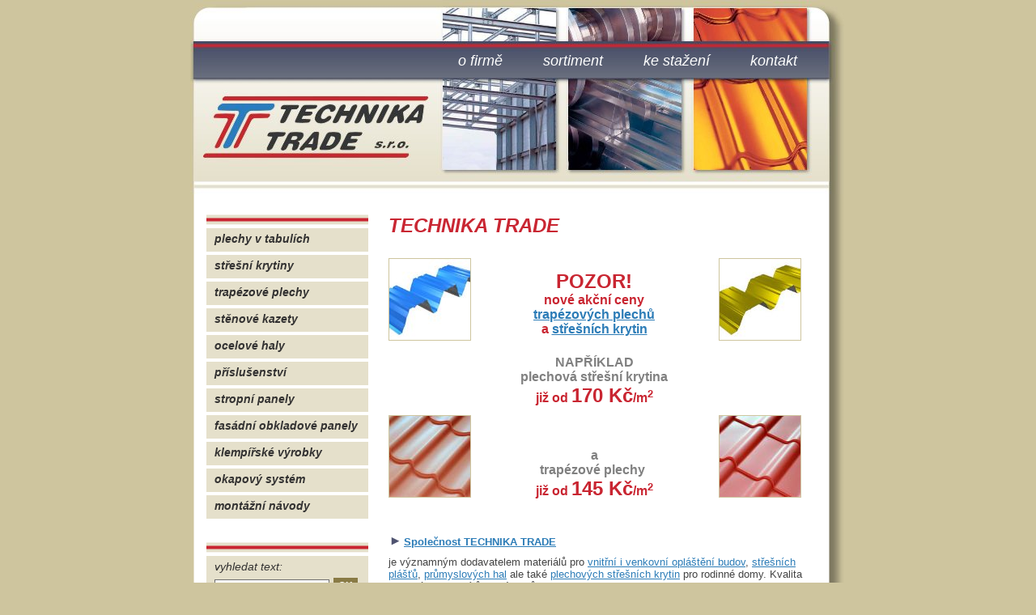

--- FILE ---
content_type: text/html
request_url: https://www.plechova-strecha.cz/pages/prehlrub.asp?cd=1&typ=r
body_size: 4582
content:

<!DOCTYPE HTML PUBLIC "-//W3C//DTD HTML 4.01//EN">

<html>

<head>
<meta http-equiv="Content-Type" content="text/html; charset=windows-1250">
<meta name="keywords" content="střecha, krytina, plech, ocel, taška, tašky, panely, klempíř">
<link rel="stylesheet" href="layout.css" type="text/css">
<title>TECHNIKA TRADE - TECHNIKA TRADE s.r.o.</title>
<script language="JavaScript" src="code.js"></script>
<link rel="stylesheet" href="lightbox.css" type="text/css" media="screen" />
<script type="text/javascript" src="../js/prototype.js"></script>
<script type="text/javascript" src="../js/scriptaculous.js?load=effects"></script>
<script type="text/javascript" src="../js/lightbox.js"></script>
<script>
  (function(i,s,o,g,r,a,m){i['GoogleAnalyticsObject']=r;i[r]=i[r]||function(){
  (i[r].q=i[r].q||[]).push(arguments)},i[r].l=1*new Date();a=s.createElement(o),
  m=s.getElementsByTagName(o)[0];a.async=1;a.src=g;m.parentNode.insertBefore(a,m)
  })(window,document,'script','https://www.google-analytics.com/analytics.js','ga');

  ga('create', 'UA-3920781-65', 'auto');
  ga('send', 'pageview');

</script>
</head>

<body>
<div class="plocha"><div class="podklad"><div class="podklad2"><div class="ramec">
<div class="hlava">
    <div class="horninavigace">
            <ul><li class="listh"><a href='prehlrub.asp?cd=7&amp;typ=r'>kontakt</a></li><li class="listh"><a href='prehlrub.asp?cd=6&amp;typ=r'>ke stažení</a></li><li class="listh"><a href='prehlrub.asp?cd=5&amp;typ=r'>sortiment</a></li><li class="listh"><a href='prehlrub.asp?cd=4&amp;typ=r'>o firmě</a></li>
    </div>
    <a href="../" class="logo" title="Zpět na úvodní stranu"><h3>TECHNIKA TRADE s.r.o.</h3></a>
</div>
<div class="obsah">
	<div class="textobal">
        <div class="text">
            <h1>TECHNIKA TRADE</h1><FONT color=red size=2> 
<HR>
<FONT size=1>
<P align=center></P>
<TABLE width=510 cols=3 border=0 cellSpacing=10 cellPadding=10>
<TBODY>
<TR>
<TD align=left style="VERTICAL-ALIGN: bottom !important"><A title="" href="https://www.plechova-strecha.cz/imgarchiv/T92-915.jpg" rel=lightbox><STRONG><IMG width=100 height=100 alt="Klepnutím zobrazíte plnou velikost obrázku " src="https://www.plechova-strecha.cz/imgarchiv/tpnahled1.jpg"></STRONG></A></TD>
<TD>
<H2 align=center><FONT size=5>POZOR!</FONT><BR>nové akční ceny<BR><A href="prehlrub.asp?cd=33&typ=c">trapézových plechů</A> <BR>a <A href="prehlrub.asp?cd=29&typ=c">střešních krytin</A></H2></TD>
<TD align=right style="VERTICAL-ALIGN: bottom !important"><A title="" href="https://www.plechova-strecha.cz/imgarchiv/T135-930(620).jpg" rel=lightbox><STRONG><IMG width=100 height=100 alt="Klepnutím zobrazíte plnou velikost obrázku " src="https://www.plechova-strecha.cz/imgarchiv/tpnahled2.jpg"></STRONG></A></TD></TR>
<TR>
<TD align=left style="VERTICAL-ALIGN: bottom !important"><A title="" href="https://www.plechova-strecha.cz/imgarchiv/vzorekSAFiR.jpg" rel=lightbox><STRONG><IMG width=100 height=100 alt="Klepnutím zobrazíte plnou velikost obrázku " src="https://www.plechova-strecha.cz/pages/thumbnail.php?file=../imgarchiv/vzorekSAFiR.jpg&width=100&height=100"></STRONG></A></TD>
<TD>
<H2 align=center><FONT color=gray>NAPŘÍKLAD<BR>plechová střešní krytina</FONT> <BR>již od <FONT size=5>170 Kč</FONT>/m<SUP>2</SUP></H2>
<P align=center><STRONG><EM></EM></STRONG>&nbsp;</P>
<P align=center>&nbsp;</P>
<H2 align=center><FONT color=gray>a<BR>trapézové plechy&nbsp;</FONT> <BR>již od <FONT size=5>145 Kč</FONT>/m<SUP>2</SUP></H2></TD>
<TD align=right style="VERTICAL-ALIGN: bottom !important"><A title="" href="https://www.plechova-strecha.cz/imgarchiv/vzorekKRON.jpg" rel=lightbox><STRONG><IMG width=100 height=100 alt="Klepnutím zobrazíte plnou velikost obrázku " src="https://www.plechova-strecha.cz/pages/thumbnail.php?file=../imgarchiv/vzorekKRON.jpg&width=100&height=100"></STRONG></A></TD></TR></TBODY></TABLE></FONT>
<P>&nbsp;</P></FONT>
<P align=left>
<P></P>
<HR>

<P></P>
<P><IMG width=15 height=15 src="https://www.plechova-strecha.cz/imgarchiv/odrazka.gif">&nbsp;<STRONG><A href="https://www.plechova-strecha.cz/pages/prehlrub.asp?cd=4&typ=r">Společnost&nbsp;TECHNIKA TRADE</A></STRONG></P>
<P>je významným dodavatelem materiálů pro <A href="https://www.plechova-strecha.cz/pages/prehlrub.asp?cd=10&typ=r">vnitřní i venkovní opláštění budov</A>, <A href="https://www.plechova-strecha.cz/pages/prehlrub.asp?cd=9&typ=r">střešních plášťů</A>, <A href="https://www.plechova-strecha.cz/pages/prehlrub.asp?cd=11&typ=r">průmyslových hal</A> ale také <A href="https://www.plechova-strecha.cz/pages/prehlrub.asp?cd=8&typ=r">plechových střešních krytin</A> pro rodinné domy. Kvalita vstupních materiálů od výrobců&nbsp; Thyssen Krupp , Salzgitter, Corus Myriad, EKO Stahl, HTS, Rautaruukki OYJ, nebo U.S.Steel, zaručuje nejvyšší jakost s&nbsp;několikaletou zárukou.</P>
<P align=left>
<P></P>
<HR>

<P></P>
<P><IMG width=15 height=15 src="https://www.plechova-strecha.cz/imgarchiv/odrazka.gif">&nbsp;<A href="https://www.plechova-strecha.cz/pages/prehlrub.asp?cd=8&typ=r"><STRONG>Plechové střešní&nbsp;krytiny</STRONG></A></P>
<P><A title="" href="https://www.plechova-strecha.cz/imgarchiv/bpkron14.jpg" rel=lightbox><IMG width=130 height=196 align=right alt="Klepnutím zobrazíte plnou velikost obrázku " src="https://www.plechova-strecha.cz/pages/thumbnail.php?file=../imgarchiv/bpkron14.jpg&width=130&height=196" hspace=5></A></P>
<P>Plechová střešní krytina <A href="https://www.plechova-strecha.cz/pages/prehlrub.asp?cd=43&typ=c">SAFÍR</A>, <A href="https://www.plechova-strecha.cz/pages/prehlrub.asp?cd=44&typ=c">KRON</A>, nebo nově <A href="https://www.plechova-strecha.cz/pages/prehlrub.asp?cd=47&typ=c">RUBÍN PLUS</A><BR>je moderní střešní krytina&nbsp;s univerzálním použitím. Své příznivce si získává především díky výborným užitným vlastnostem&nbsp;a velmi dobrému poměru kvality a ceny. Krytiny jsou vyráběny v pásech a podle individuální potřeby dané stavby pak stříhány na míru až do délky 6,5 m (stupňováno po 50 mm), což umožňuje eliminovat odpady a výrazně &nbsp;zkrátit dobu montáže. <BR><BR><A title="" href="https://www.plechova-strecha.cz/imgarchiv/PSK%201.jpg" rel=lightbox></A>K plechové střešní krytině patří také kompletní systém doplňků, umožňující řešit odvětrávání střechy, prostupy, zakončení, zlomy a jiné požadavky projektantů a architektů. Široká paleta standardních barev a povrchů umožňují sladění krytiny s fasádou a ostatními stavebními prvky.</P>
<P></P>
<P></P>
<P>Plechová střešní krytina v provedení SAFÍR a KRON nabízí volbu tvaru tašky podle individuálního přání zákazníka. </P>
<P>Nezaměnitelný charakter provedení RUBÍN PLUS pak ocení zejména ti, kteří chtějí zdůraznit zvýrazněné profilování tašky.&nbsp; </P>
<P></P>
<HR>

<P></P>
<P align=left><A title="" href="https://www.plechova-strecha.cz/imgarchiv/stěnové%20kazety%208.jpg" rel=lightbox><STRONG><IMG width=80 height=65 align=right alt="Klepnutím zobrazíte plnou velikost obrázku " src="https://www.plechova-strecha.cz/pages/thumbnail.php?file=../imgarchiv/stěnové kazety 8.jpg&width=80&height=65" vspace=5 hspace=5></STRONG></A><STRONG><IMG width=15 height=15 src="https://www.plechova-strecha.cz/imgarchiv/odrazka.gif"></STRONG>&nbsp;<A href="https://www.plechova-strecha.cz/pages/prehlrub.asp?cd=10&typ=r"><STRONG>Stěnové kazety</STRONG></A></P>
<P>Mají uplatnění jako vnitřní nebo venkovní obklad stěn hal, skladů nebo supermarketů. Moderní a levný systém obkladů umožňuje dodatečnou tepelnou izolaci stěn se skrytým kotvením.</P>
<P>
<P></P>
<HR>

<P></P>
<P><STRONG><A title="" href="https://www.plechova-strecha.cz/imgarchiv/Fasádní%20obkladové%20panely%205.jpg" rel=lightbox><STRONG><IMG width=80 height=65 align=right alt="Klepnutím zobrazíte plnou velikost obrázku " src="https://www.plechova-strecha.cz/pages/thumbnail.php?file=../imgarchiv/Fasádní obkladové panely 5.jpg&width=80&height=65" vspace=5 hspace=5></STRONG></A><IMG width=15 height=15 src="https://www.plechova-strecha.cz/imgarchiv/odrazka.gif"></STRONG>&nbsp;<A href="https://www.plechova-strecha.cz/pages/prehlrub.asp?cd=14&typ=r"><STRONG>Fasádní obkladové panely</STRONG></A></P>
<P>Fasádní obkladové panely&nbsp;PS jsou lehké ocelové obklady se skrytým uchycením. Uchycují se do dřevěného nebo ocelového podkladního roštu a lze je namontovat jak vertikálně (svisle) tak i horizontálně (vodorovně).</P>
<P>
<P></P>
<HR>

<P></P>
<P><IMG width=15 height=15 src="https://www.plechova-strecha.cz/imgarchiv/odrazka.gif">&nbsp;<A href="https://www.plechova-strecha.cz/pages/prehlrub.asp?cd=9&typ=r"><STRONG>Trapézové plechy</STRONG></A></P>
<P>Pro pokrývání rodinných domů, garáží a malých obchodních objektů je možno použít&nbsp; trapézový plech s&nbsp;nízkým profilem. Na druhou stranu trapézové plechy s&nbsp;vyšším profilem, vzhledem ke své pevnosti se uplatní zejména na střechách s&nbsp;velkým rozpětím a na nosných konstrukcích. Nejvyšší profily se používají pří stavbě velkých průmyslových a&nbsp;obchodních staveb.</P>
<P></P>
<HR>

<P></P>
<P><STRONG><A title="" href="https://www.plechova-strecha.cz/imgarchiv/Okapový%20systém-foto.jpeg" rel=lightbox><STRONG><IMG width=80 height=108 align=right alt="Klepnutím zobrazíte plnou velikost obrázku " src="https://www.plechova-strecha.cz/pages/thumbnail.php?file=../imgarchiv/Okapový systém-foto.jpeg&width=80&height=108" vspace=5 hspace=5></STRONG></A><IMG width=15 height=15 src="https://www.plechova-strecha.cz/imgarchiv/odrazka.gif"></STRONG>&nbsp;<A href="https://www.plechova-strecha.cz/pages/prehlrub.asp?cd=17&typ=r"><STRONG>Okapový systém</STRONG></A></P>
<P>Nabízíme kompletní okapový systém provedený z&nbsp;pozinkovaného plechu oboustranně potaženého puralem o tloušťce 50 mikronů ve 2 rozměrech a v široké paletě barev jako plechové tašky nebo trapézové plechy:&nbsp;hnědý, višňový,&nbsp; černý, bílý, cihlový a grafitový.</P>
        </div>
    </div>
	<div class="menuobal">
        <div class="menu">
            <ul><li><a href='prehlrub.asp?cd=21&amp;typ=r'>plechy v tabulích</a></li><li><a href='prehlrub.asp?cd=8&amp;typ=r'>střešní krytiny</a></li><li><a href='prehlrub.asp?cd=9&amp;typ=r'>trapézové plechy</a></li><li><a href='prehlrub.asp?cd=10&amp;typ=r'>stěnové kazety</a></li><li><a href='prehlrub.asp?cd=11&amp;typ=r'>ocelové haly</a></li><li><a href='prehlrub.asp?cd=12&amp;typ=r'>příslušenství</a></li><li><a href='prehlrub.asp?cd=13&amp;typ=r'>stropní panely</a></li><li><a href='prehlrub.asp?cd=14&amp;typ=r'>fasádní obkladové panely</a></li><li><a href='prehlrub.asp?cd=16&amp;typ=r'>klempířské výrobky</a></li><li><a href='prehlrub.asp?cd=17&amp;typ=r'>okapový systém</a></li><li><a href='prehlrub.asp?cd=22&amp;typ=r'>montážní návody</a></li></ul>
        </div>
    </div>
	<div class="menuobal">
        <div class="menu">
          <form method="POST" action="prehlrub.asp?typ=s" name="finder">
          <span class="findertext">vyhledat text:</span>
          <input type="text" name="hledany" value="" size="19" class="txts"><input type="button" value="OK" name="Hledej" onclick="opravdu ()" class="buts">
          </form>
        </div>
    </div>
	<div class="menuadr">
        <div class="menu">
        <p><b>Prodejna a sklad:</b><br>
TECHNIKA TRADE s.r.o.<br>
Polešovice 814<br>(naproti benzinky)<br>
687 37 Polešovice<br>
GPS:<br>49°01'21.2"N 17°21'11.2"E</p>
<p>Fakturační adresa:<br>
TECHNIKA TRADE s.r.o.<br>
Polešovice 814<br>
687 37 Polešovice</p>
<p>Telefon:<br>+ 420 602 540 876<br>+ 420 728 546 569<br>
</p>
<p>E-mail:
<br><a href="mailto:technikatrade@seznam.cz">technikatrade@seznam.cz</a>
<br><a href="mailto:prodej@plechova-strecha.cz">prodej@plechova-strecha.cz</a></p>
<p>IČ: 276 95 476<br>
DIČ: CZ27695476<br>
Datová schránka: 2x46j2s</p>



        </div>
    </div>
</div>
<div class="pata">
    
</div>
<div class="rovnatko">
<p class="iservis">Design a realizace: <a href="http://www.i-servis.cz">i-servis.cz</a>

       &nbsp;<script src="http://c1.navrcholu.cz/code?site=98309;t=lb14" type="text/javascript"></script><noscript><div><a href="http://navrcholu.cz/"><img src="http://c1.navrcholu.cz/hit?site=98309;t=lb14;ref=;jss=0" width="14" height="14" alt="NAVRCHOLU.cz" style="border:none" /></a></div></noscript>

        </p>
</div>
</div></div></div></div>
</body>

</html>


--- FILE ---
content_type: text/css
request_url: https://www.plechova-strecha.cz/pages/layout.css
body_size: 2455
content:
* { margin: 0px; padding: 0px }
body { font-family: Arial, sans-serif; font-size: 0.8em; background-color: #CEC59E; color: #444; text-align: center; }
h1 { font-family: "Segoe UI",Verdana,"Geneva CE",lucida,sans-serif; margin: 0px 0px 15px 0px; font-size: 24px; color: #C92632; font-style: italic; font-weight: bold; }
h2 { font-family: "Segoe UI",Verdana,"Geneva CE",lucida,sans-serif; clear: both; margin: 15px 0px 0px 0px; font-size: 16px; font-weight: bold; color: #C92531; }
h3 { margin: 5px 0px 5px 0px; font-size: 10px; font-weight: bold; }
h4 { margin: 5px 0px 2px 0px; font-size: 0.9em; font-weight: bold; }
p {  padding: 0px; margin: 0px 0px 10px 0px; }
table { float: none; padding: 0px; margin: 5px 0px 5px 0px; border-collapse: collapse; white-space: nowrap; }
td { vertical-align: text-top; font-family: Arial, sans-serif; font-size: 13px;  color: #444; }
td p {  padding: 0px; margin: 3px; color: #444; }
form { margin: 0px 0px 15px 0px; padding: 0px; }
hr { height: 1px; color: #CEC59E; border: 0px; margin: 0px 0px 0px 0px; }
ul { padding-left: 15px; }
ol { padding-left: 15px; }
p.blok { text-align: justify; }

a:link       { color: #2C7CB7; text-decoration: underline; }
a:visited    { color: #2C7CB7; text-decoration: underline; }
a:hover      { color: #C62930; text-decoration: underline; }

.podtitul { margin: 5px 0px 2px 0px; text-align: left; }
.prilohy { position: relative; left:-2px; }
.drobnosti { margin: 0px 5px 0px 0px; font-size: 12px; }
.vysledek { text-align: left }
.vysledek h2, .vysledek p { text-align: left }

.plocha { position: relative; height: 100%; margin-left: auto; margin-right: auto; text-align: left; width: 810px; background-image: url(../images/podklad.gif); }
.podklad { margin-left: auto; margin-right: auto; width: 810px; background-image: url(../images/podkladkonec.gif); background-position: bottom; background-repeat: no-repeat; }
.podklad2 { width: 810px; background-image: url(../images/hlava.jpg); background-position: top; background-repeat: no-repeat; }
.ramec { margin-left: 10px; margin-right: 20px; text-align: left; width: 780px; }

.obsah { float: left; width: 780px; }
.hlava { width: 780px; height: 240px; _height: 240px;  }
.pata { clear: both; width: 740px; height: 150px; text-align: right; padding: 5px 20px 0px 20px; }

.menuobal { clear: left; float: left; width: 210px; margin-top: 25px; background-image: url(../images/hlavamenu.gif); background-position: top; background-repeat: no-repeat; }
.menu { margin: 0px 0px 0px 0px; padding-top: 17px; padding-left: 10px; }

.menuadr { clear: left; float: left; width: 210px; min-height: 250px; _height: 250px; margin-top: 20px; background-image: url(../images/podkladadr.gif); background-position: top; background-repeat: no-repeat; }
.menu p { font-weight: normal; font-size: 14px; font-style: italic; padding: 5px 0px 0px 10px; color: #333232; text-decoration: none; }

.textobal { clear: right; float: right; width: 570px; min-height: 800px; _height: 800px; }
.text { text-align: left; padding: 25px 25px 25px 25px; }
body.textedit { text-align: left; background-color: #ffffff; margin: 0px; padding: 15px; }
.text form, body.textedit form { margin: 0px; padding: 5px; }
.text ul, body.textedit ul { list-style-type: square; margin: 0px 0px 10px 20px; }
.text ol, body.textedit ol { padding-left: 25px; }
.text ol ol, body.textedit ol ol { list-style-type: lower-alpha; }

.rovnatko { clear: both; height: 40px; text-align: center; }
.iservis { font-size: 0.7em; text-align: center; display: none}
.iservis img { position: relative; top: 3px; }

.hlava a.logo { display: block; clear: left; float: left; width: 300px; height: 100px; }
.hlava h3 { position: absolute; z-index: -10; }

.horninavigace { display: block; width: 740px; height: 35px; clear: right; margin: 0px; padding: 65px 30px 0px 0px; }
.listh, .listhactive  { float: right; display: inline;  padding: 0px; margin: 0px; }
.listh a, .listhactive a { text-align: center; color: #ffffff; padding: 0px 0px 0px 50px; font-weight: normal; font-size: 18px; font-style: italic }
.listh a:link, .listh a:visited { color: #ffffff; text-decoration: none; }
.listh a:hover { color: #ffffff; text-decoration: underline;}
.listhactive a:link, .listhactive a:visited { color: #ffffff; text-decoration: underline; }
.listh a:hover { color: #ffffff; text-decoration: underline;}


.menu ul { width: 200px; padding: 0px 0px 0px 0px; list-style-type: none; font-weight: bold; font-size: 14px; font-style: italic }
.menu li { display: block; min-height: 24px; _height: 24px; padding: 0px; margin-bottom: 4px; background-color: #E5E0CB; }
.menu li.active { display: block; min-height: 24px; _height: 24px; padding: 0px; margin-bottom: 3px; background-color: #CEC59E; }
.menu li a:link, .menu li a:visited { display: block; width: 190px; min-height: 19px; _height: 19px; padding: 5px 0px 5px 10px; color: #333232; text-decoration: none; }
.menu li a:hover { display: block; width: 190px; min-height: 19px; _height: 19px; padding: 5px 0px 5px 10px; color: #333232; text-decoration: none; background-color: #DED8BE; }
.menu li.active a:link, .menu li.active a:visited  { display: block; width: 190px; min-height: 19px; _height: 19px; padding: 5px 0px 5px 10px; color: #333232; }
.menu li.active a:hover { display: block; width: 190px; min-height: 19px; _height: 19px; padding: 5px 0px 5px 10px; background-color: #CEC59E; }

.menu form { width: 200px; padding: 0px 0px 5px 0px; background-color: #E5E0CB; font-weight: normal; font-size: 14px; font-style: italic }
.findertext { display: block; width: 190px; height: 19px; padding: 5px 0px 0px 10px; color: #333232; text-decoration: none; }

form p { font-size: 10px; margin: 0px 0px 0px 0px; }
.txt { width: 165px; height: 19px; background-color: #FFFFFF; border: 1px solid #6F6F6F; }
.but { width: 167px; height: 21px; margin: 12px 0px 10px 0px; border: 0px; font-size: 12px; font-weight: bold; color: #FFFFFF; background-color: #897B45; }
.txts { width: 140px; height: 19px; margin: 5px 0px 5px 10px; _margin-right: 5px; background-color: #FFFFFF; border: 1px solid #6F6F6F; }
.buts { width: 30px; height: 21px; margin: 0px 5px 0px 5px; _margin-right: 0px; border: 0px; font-size: 12px; font-weight: bold; color: #FFFFFF; background-color: #897B45; position: relative; top: -3px; _top: -5px; }
.but, .buts { _background-color: expression(this.onmouseover = new Function("this.className += ' hover';"),this.onmouseout = new Function("this.className = this.className.replace(' hover', '')")); }
.but:hover, .but.hover, .buts:hover, .buts.hover { background-color: #3E3E3E; color: #FFFFFF; cursor: pointer }
.sel { width: 167px; height: 19px; background-color: #B0E35F; border: 1px solid #6F6F6F; margin-bottom: 5px; }

#mapa { display: block; width: 179px; height: 106px; background-image: url(../images/mapa-zaklad.gif); background-repeat: no-repeat; }
#mapa2 { display: block; width: 179px; height: 106px; background-image: url(../images/mapa-zaklad.gif); background-repeat: no-repeat; }
#selm { display: none; }
p.abc { font-size: 12px; font-weight: bold; }
.text a img { border: 1px solid #CEC59E; }
.drobnosti a img { border: 0px solid #CEC59E; }

.nove { background-color: #FFFFBF; }
.diskuse { position: relative; left: -5px; font-size: xx-small; text-align: left; margin-top: 0px; margin-bottom: 3px;}
.lem { border-top: 1px solid #3FB200; border-bottom: 1px solid #3FB200; margin: 10px 0px 2px 0px; padding: 10px 0px 10px 0px; }
.d p { margin: 10px 0px 2px 0px; }
.d hr { margin: 0px; }
.d a.zebricek { font-size: 10pt; }
.dz { border-bottom: 1px solid #3FB200; padding-bottom: 5px; text-align: right; }
.df { margin: 0px; padding: 0px; }
.dp { margin: 5px 0px 2px 0px; }
.di { margin: 0px; position: relative; width: 360px; border: 1px solid #3FB200; }
.dta { margin: 0px; position: relative; width: 360px; border: 1px solid #3FB200; }
.db { width: 167px; height: 21px; margin: 12px 0px 10px 0px; border: 0px; font-size: 12px; font-weight: bold; color: #FFFCC8; background-color: #3FB200; }
.db { _background-color: expression(this.onmouseover = new Function("this.className += ' hover';"),this.onmouseout = new Function("this.className = this.className.replace(' hover', '')")); }
.db:hover, .db.hover { background-color: #3E3E3E; color: #FFFFFF; cursor: pointer }

table.cenik { width: 520px; float: none; padding: Opx; margin: 5px 0px 5px 0px; background-color: #FFFFFF; border-spacing: 0px; border-collapse: collapse; text-align: center; }
.cenik tr { margin: 0px; padding: 0px; border: 0px; }
.cenik td {  margin: 0px; padding: 2px; vertical-align: text-top; font-family: Arial,MS Sans Serif,Verdana,Geneva,Helvetica; color: #000; font-size: 0.8em; border: 1px solid black; }
.tuc { font-size: 0.8em; font-weight: bold }
.tucl { text-align: left; font-size: 0.8em; font-weight: bold; }


--- FILE ---
content_type: text/plain
request_url: https://www.google-analytics.com/j/collect?v=1&_v=j102&a=646697455&t=pageview&_s=1&dl=https%3A%2F%2Fwww.plechova-strecha.cz%2Fpages%2Fprehlrub.asp%3Fcd%3D1%26typ%3Dr&ul=en-us%40posix&dt=TECHNIKA%20TRADE%20-%20TECHNIKA%20TRADE%20s.r.o.&sr=1280x720&vp=1280x720&_u=IEBAAEABAAAAACAAI~&jid=1224417287&gjid=701909135&cid=943369950.1770038233&tid=UA-3920781-65&_gid=1762952589.1770038233&_r=1&_slc=1&z=1179985456
body_size: -452
content:
2,cG-J795K3S6C5

--- FILE ---
content_type: application/javascript
request_url: https://www.plechova-strecha.cz/pages/code.js
body_size: 674
content:
function opravduobj ()
{
	document.textobj.submit() 
}
function opravduprihl ()
{
if (document.prihl.jmeno.value == "") {
	alert("Zadejte alespoň Vaše jméno.")
	document.prihl.jmeno.focus()
} else {
	document.prihl.submit()
}
}
function opravdu ()
{
if (document.finder.hledany.value == "") {
	alert("Nebyl zadán text, který se má vyhledat.")
	document.finder.hledany.focus()
} else {
	document.finder.submit()
}
}
function akth(cislo, predel) {
for (var x = 1; x <= 10; x++) {
	if (x <= cislo) {  
		document["hod"+x].src = "../images/1.gif" ;
		if (x == 10) {
			document["hod"+x].src = "../images/1p.gif" ;
		}
	} else {
		document["hod"+x].src = "../images/0.gif" ;
		if (x == 10) {
			document["hod"+x].src = "../images/0p.gif" ;
		}
	}
}
}
function deakth(cislo, predel) {
for (var x = 1; x <= 10; x++) {
	if (x <= predel) {  
	document["hod"+x].src = "../images/1.gif" ;
	} else {
	document["hod"+x].src = "../images/0.gif" ;
	}
	if (x == 10) {
		if (x <= predel) {  
		document["hod"+x].src = "../images/1p.gif" ;
		} else {
		document["hod"+x].src = "../images/0p.gif" ;
		}
	}
}
}
function over(ktery) {
if (isNaN(document.forms[ktery].poceto.value) || (document.forms[ktery].poceto.value == "")) {
	alert("Vyplňte prosím počet kusů, které chcete objednat!")
	document.forms[ktery].poceto.focus()
} else {
	document.forms[ktery].submit() 
}

}
function obrwiev(ktery, v, s)
{
v = v + 30
s = s + 20
var obrokno = window.open(ktery, 'full', 'screenY=20, screenX=20, top=50, left=50, toolbar=no, location=no, directories=no, status=no, menubar=no, scrollbars=no, resizable=yes, copyhistory=no, width='+ s + ', height='+ v)
if (typeof(obrokno.document)=="object")
	{
	obrokno.focus()
	}
if (obrokno) return false;
else return true

}
function obrwievclose()
{
if (typeof(obrokno.document)=="object")
	{
	obrokno.close()
	}
}
obrokno = ""
